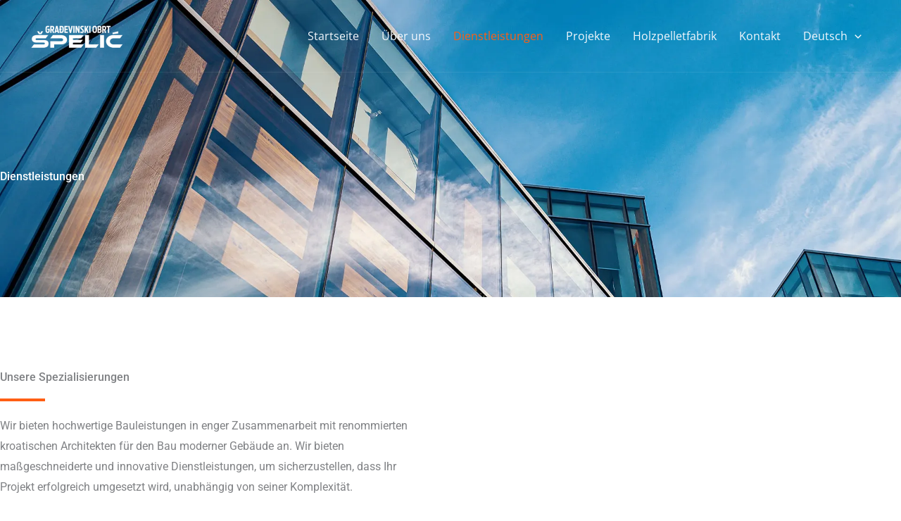

--- FILE ---
content_type: text/css
request_url: https://go-spelic.hr/wp-content/cache/autoptimize/css/autoptimize_single_8f8142d6bc22ed54880af2bb18832bec.css
body_size: 1635
content:
.elementor-kit-1182{--e-global-color-primary:#6ec1e4;--e-global-color-secondary:#54595f;--e-global-color-text:#7a7a7a;--e-global-color-accent:#61ce70;--e-global-color-737663cb:#4054b2;--e-global-color-325e5ca8:#23a455;--e-global-color-5646cc51:#000;--e-global-color-2535bd7b:#fff;--e-global-color-287ca605:#00031d;--e-global-typography-primary-font-family:"Roboto";--e-global-typography-primary-font-weight:600;--e-global-typography-secondary-font-family:"Roboto Slab";--e-global-typography-secondary-font-weight:400;--e-global-typography-text-font-family:"Roboto";--e-global-typography-text-font-weight:400;--e-global-typography-accent-font-family:"Roboto";--e-global-typography-accent-font-weight:500;text-transform:none}.elementor-kit-1182 a{text-transform:none}.elementor-kit-1182 h1{text-transform:none}.elementor-kit-1182 h2{text-transform:none}.elementor-kit-1182 h3{text-transform:none}.elementor-kit-1182 h4{text-transform:none}.elementor-kit-1182 h5{text-transform:none}.elementor-kit-1182 h6{text-transform:none}.elementor-section.elementor-section-boxed>.elementor-container{max-width:1200px}.e-con{--container-max-width:1200px}.elementor-widget:not(:last-child){margin-block-end:20px}.elementor-element{--widgets-spacing:20px 20px;--widgets-spacing-row:20px;--widgets-spacing-column:20px}{}h1.entry-title{display:var(--page-title-display)}@media(max-width:1024px){.elementor-section.elementor-section-boxed>.elementor-container{max-width:1024px}.e-con{--container-max-width:1024px}}@media(max-width:767px){.elementor-section.elementor-section-boxed>.elementor-container{max-width:767px}.e-con{--container-max-width:767px}}

--- FILE ---
content_type: text/css
request_url: https://go-spelic.hr/wp-content/cache/autoptimize/css/autoptimize_single_bd7cadc4a1bea4fbe4fa887ccb52d53f.css
body_size: 22480
content:
.elementor-2587 .elementor-element.elementor-element-50fc9c04:not(.elementor-motion-effects-element-type-background),.elementor-2587 .elementor-element.elementor-element-50fc9c04>.elementor-motion-effects-container>.elementor-motion-effects-layer{background-image:url("https://go-spelic.hr/wp-content/uploads/2023/07/gradevinski-obrt-spelic-76.webp");background-position:top center;background-repeat:no-repeat;background-size:cover}.elementor-2587 .elementor-element.elementor-element-50fc9c04>.elementor-background-overlay{background-color:var(--e-global-color-astglobalcolor2);opacity:.5;transition:background .3s,border-radius .3s,opacity .3s}.elementor-2587 .elementor-element.elementor-element-50fc9c04{transition:background .3s,border .3s,border-radius .3s,box-shadow .3s;padding:240px 0 160px}.elementor-2587 .elementor-element.elementor-element-6f49ead0>.elementor-widget-wrap>.elementor-widget:not(.elementor-widget__width-auto):not(.elementor-widget__width-initial):not(:last-child):not(.elementor-absolute){margin-block-end::10px}.elementor-2587 .elementor-element.elementor-element-6f49ead0>.elementor-element-populated{transition:background .3s,border .3s,border-radius .3s,box-shadow .3s}.elementor-2587 .elementor-element.elementor-element-6f49ead0>.elementor-element-populated>.elementor-background-overlay{transition:background .3s,border-radius .3s,opacity .3s}.elementor-2587 .elementor-element.elementor-element-6f63bc33 .elementor-heading-title{font-family:var(--e-global-typography-accent-font-family),Sans-serif;font-weight:var(--e-global-typography-accent-font-weight);color:#fff}.elementor-2587 .elementor-element.elementor-element-60d2ba8b{padding:104px 0;z-index:1}.elementor-2587 .elementor-element.elementor-element-2c3f69d2{text-align:start}.elementor-2587 .elementor-element.elementor-element-2c3f69d2 .elementor-heading-title{font-family:var(--e-global-typography-accent-font-family),Sans-serif;font-weight:var(--e-global-typography-accent-font-weight)}.elementor-2587 .elementor-element.elementor-element-1f786e77{--divider-border-style:solid;--divider-color:var(--e-global-color-astglobalcolor0);--divider-border-width:4px}.elementor-2587 .elementor-element.elementor-element-1f786e77 .elementor-divider-separator{width:64px}.elementor-2587 .elementor-element.elementor-element-1f786e77 .elementor-divider{padding-block-start:0px;padding-block-end:0px}.elementor-2587 .elementor-element.elementor-element-15f67f3c>.elementor-widget-container{margin:0 50% 0 0}.elementor-2587 .elementor-element.elementor-element-15f67f3c{text-align:start;font-family:var(--e-global-typography-text-font-family),Sans-serif;font-weight:var(--e-global-typography-text-font-weight)}.elementor-2587 .elementor-element.elementor-element-249da21>.elementor-element-populated{padding:0 40px 15px 0}.elementor-2587 .elementor-element.elementor-element-d771c60>.elementor-widget-container{margin:0 0 -8px}.elementor-2587 .elementor-element.elementor-element-d771c60 .elementor-heading-title{font-family:var(--e-global-typography-accent-font-family),Sans-serif;font-weight:var(--e-global-typography-accent-font-weight);color:var(--e-global-color-astglobalcolor0)}.elementor-2587 .elementor-element.elementor-element-28c89bfe .elementor-image-box-wrapper{text-align:start}.elementor-2587 .elementor-element.elementor-element-28c89bfe .elementor-image-box-title{margin-bottom:10px;font-family:var(--e-global-typography-accent-font-family),Sans-serif;font-weight:var(--e-global-typography-accent-font-weight)}.elementor-2587 .elementor-element.elementor-element-594dbd18>.elementor-element-populated{padding:0 40px 15px 0}.elementor-2587 .elementor-element.elementor-element-314db6d1>.elementor-widget-container{margin:0 0 -8px}.elementor-2587 .elementor-element.elementor-element-314db6d1 .elementor-heading-title{font-family:var(--e-global-typography-accent-font-family),Sans-serif;font-weight:var(--e-global-typography-accent-font-weight);color:var(--e-global-color-astglobalcolor0)}.elementor-2587 .elementor-element.elementor-element-3256620d .elementor-image-box-wrapper{text-align:start}.elementor-2587 .elementor-element.elementor-element-3256620d .elementor-image-box-title{margin-bottom:10px;font-family:var(--e-global-typography-accent-font-family),Sans-serif;font-weight:var(--e-global-typography-accent-font-weight)}.elementor-2587 .elementor-element.elementor-element-6a803a8d>.elementor-element-populated{padding:0 40px 15px 0}.elementor-2587 .elementor-element.elementor-element-15433b31>.elementor-widget-container{margin:0 0 -8px}.elementor-2587 .elementor-element.elementor-element-15433b31 .elementor-heading-title{font-family:var(--e-global-typography-accent-font-family),Sans-serif;font-weight:var(--e-global-typography-accent-font-weight);color:var(--e-global-color-astglobalcolor0)}.elementor-2587 .elementor-element.elementor-element-30c09f7b .elementor-image-box-wrapper{text-align:start}.elementor-2587 .elementor-element.elementor-element-30c09f7b .elementor-image-box-title{margin-bottom:10px;font-family:var(--e-global-typography-accent-font-family),Sans-serif;font-weight:var(--e-global-typography-accent-font-weight)}.elementor-2587 .elementor-element.elementor-element-272cce63>.elementor-element-populated{padding:0 40px 15px 0}.elementor-2587 .elementor-element.elementor-element-1f33c8ab>.elementor-widget-container{margin:0 0 -8px}.elementor-2587 .elementor-element.elementor-element-1f33c8ab .elementor-heading-title{font-family:var(--e-global-typography-accent-font-family),Sans-serif;font-weight:var(--e-global-typography-accent-font-weight);color:var(--e-global-color-astglobalcolor0)}.elementor-2587 .elementor-element.elementor-element-1ff9b338 .elementor-image-box-wrapper{text-align:start}.elementor-2587 .elementor-element.elementor-element-1ff9b338 .elementor-image-box-title{margin-bottom:10px;font-family:var(--e-global-typography-accent-font-family),Sans-serif;font-weight:var(--e-global-typography-accent-font-weight)}.elementor-2587 .elementor-element.elementor-element-28ad7c6>.elementor-element-populated{padding:0 40px 15px 0}.elementor-2587 .elementor-element.elementor-element-b1dc9d5>.elementor-widget-container{margin:0 0 -8px}.elementor-2587 .elementor-element.elementor-element-b1dc9d5 .elementor-heading-title{font-family:var(--e-global-typography-accent-font-family),Sans-serif;font-weight:var(--e-global-typography-accent-font-weight);color:var(--e-global-color-astglobalcolor0)}.elementor-2587 .elementor-element.elementor-element-322c1d5 .elementor-image-box-wrapper{text-align:start}.elementor-2587 .elementor-element.elementor-element-322c1d5 .elementor-image-box-title{margin-bottom:10px;font-family:var(--e-global-typography-accent-font-family),Sans-serif;font-weight:var(--e-global-typography-accent-font-weight)}.elementor-2587 .elementor-element.elementor-element-ef7a2ad>.elementor-element-populated{padding:0 40px 15px 0}.elementor-2587 .elementor-element.elementor-element-fe3fc04>.elementor-widget-container{margin:0 0 -8px}.elementor-2587 .elementor-element.elementor-element-fe3fc04 .elementor-heading-title{font-family:var(--e-global-typography-accent-font-family),Sans-serif;font-weight:var(--e-global-typography-accent-font-weight);color:var(--e-global-color-astglobalcolor0)}.elementor-2587 .elementor-element.elementor-element-7b33a8d .elementor-image-box-wrapper{text-align:start}.elementor-2587 .elementor-element.elementor-element-7b33a8d .elementor-image-box-title{margin-bottom:10px;font-family:var(--e-global-typography-accent-font-family),Sans-serif;font-weight:var(--e-global-typography-accent-font-weight)}.elementor-2587 .elementor-element.elementor-element-96154e2>.elementor-element-populated{padding:0 40px 15px 0}.elementor-2587 .elementor-element.elementor-element-d269867>.elementor-widget-container{margin:0 0 -8px}.elementor-2587 .elementor-element.elementor-element-d269867 .elementor-heading-title{font-family:var(--e-global-typography-accent-font-family),Sans-serif;font-weight:var(--e-global-typography-accent-font-weight);color:var(--e-global-color-astglobalcolor0)}.elementor-2587 .elementor-element.elementor-element-49edbc1 .elementor-image-box-wrapper{text-align:start}.elementor-2587 .elementor-element.elementor-element-49edbc1 .elementor-image-box-title{margin-bottom:10px;font-family:var(--e-global-typography-accent-font-family),Sans-serif;font-weight:var(--e-global-typography-accent-font-weight)}.elementor-2587 .elementor-element.elementor-element-06b8ed3>.elementor-element-populated{padding:0 40px 15px 0}.elementor-2587 .elementor-element.elementor-element-f37b457>.elementor-widget-container{margin:0 0 -8px}.elementor-2587 .elementor-element.elementor-element-f37b457 .elementor-heading-title{font-family:var(--e-global-typography-accent-font-family),Sans-serif;font-weight:var(--e-global-typography-accent-font-weight);color:var(--e-global-color-astglobalcolor0)}.elementor-2587 .elementor-element.elementor-element-b15d348 .elementor-image-box-wrapper{text-align:start}.elementor-2587 .elementor-element.elementor-element-b15d348 .elementor-image-box-title{margin-bottom:10px;font-family:var(--e-global-typography-accent-font-family),Sans-serif;font-weight:var(--e-global-typography-accent-font-weight)}.elementor-2587 .elementor-element.elementor-element-0e48ae5>.elementor-element-populated{padding:0 40px 15px 0}.elementor-2587 .elementor-element.elementor-element-28974c7>.elementor-widget-container{margin:0 0 -8px}.elementor-2587 .elementor-element.elementor-element-28974c7 .elementor-heading-title{font-family:var(--e-global-typography-accent-font-family),Sans-serif;font-weight:var(--e-global-typography-accent-font-weight);color:var(--e-global-color-astglobalcolor0)}.elementor-2587 .elementor-element.elementor-element-09c7325 .elementor-image-box-wrapper{text-align:start}.elementor-2587 .elementor-element.elementor-element-09c7325 .elementor-image-box-title{margin-bottom:10px;font-family:var(--e-global-typography-accent-font-family),Sans-serif;font-weight:var(--e-global-typography-accent-font-weight)}.elementor-2587 .elementor-element.elementor-element-bcc1513>.elementor-element-populated{padding:0 40px 15px 0}.elementor-2587 .elementor-element.elementor-element-30219d0>.elementor-widget-container{margin:0 0 -8px}.elementor-2587 .elementor-element.elementor-element-30219d0 .elementor-heading-title{font-family:var(--e-global-typography-accent-font-family),Sans-serif;font-weight:var(--e-global-typography-accent-font-weight);color:var(--e-global-color-astglobalcolor0)}.elementor-2587 .elementor-element.elementor-element-617471d .elementor-image-box-wrapper{text-align:start}.elementor-2587 .elementor-element.elementor-element-617471d .elementor-image-box-title{margin-bottom:10px;font-family:var(--e-global-typography-accent-font-family),Sans-serif;font-weight:var(--e-global-typography-accent-font-weight)}.elementor-2587 .elementor-element.elementor-element-ac850df>.elementor-element-populated{padding:0 40px 15px 0}.elementor-2587 .elementor-element.elementor-element-086a358>.elementor-widget-container{margin:0 0 -8px}.elementor-2587 .elementor-element.elementor-element-086a358 .elementor-heading-title{font-family:var(--e-global-typography-accent-font-family),Sans-serif;font-weight:var(--e-global-typography-accent-font-weight);color:var(--e-global-color-astglobalcolor0)}.elementor-2587 .elementor-element.elementor-element-29fd4b1 .elementor-image-box-wrapper{text-align:start}.elementor-2587 .elementor-element.elementor-element-29fd4b1 .elementor-image-box-title{margin-bottom:10px;font-family:var(--e-global-typography-accent-font-family),Sans-serif;font-weight:var(--e-global-typography-accent-font-weight)}.elementor-2587 .elementor-element.elementor-element-9093dd6>.elementor-element-populated{padding:0 40px 15px 0}.elementor-2587 .elementor-element.elementor-element-618b59b>.elementor-widget-container{margin:0 0 -8px}.elementor-2587 .elementor-element.elementor-element-618b59b .elementor-heading-title{font-family:var(--e-global-typography-accent-font-family),Sans-serif;font-weight:var(--e-global-typography-accent-font-weight);color:var(--e-global-color-astglobalcolor0)}.elementor-2587 .elementor-element.elementor-element-8607e6e .elementor-image-box-wrapper{text-align:start}.elementor-2587 .elementor-element.elementor-element-8607e6e .elementor-image-box-title{margin-bottom:10px;font-family:var(--e-global-typography-accent-font-family),Sans-serif;font-weight:var(--e-global-typography-accent-font-weight)}.elementor-2587 .elementor-element.elementor-element-8866eea>.elementor-element-populated{padding:0 40px 15px 0}.elementor-2587 .elementor-element.elementor-element-f5b5523>.elementor-widget-container{margin:0 0 -8px}.elementor-2587 .elementor-element.elementor-element-f5b5523 .elementor-heading-title{font-family:var(--e-global-typography-accent-font-family),Sans-serif;font-weight:var(--e-global-typography-accent-font-weight);color:var(--e-global-color-astglobalcolor0)}.elementor-2587 .elementor-element.elementor-element-08b08ae .elementor-image-box-wrapper{text-align:start}.elementor-2587 .elementor-element.elementor-element-08b08ae .elementor-image-box-title{margin-bottom:10px;font-family:var(--e-global-typography-accent-font-family),Sans-serif;font-weight:var(--e-global-typography-accent-font-weight)}.elementor-2587 .elementor-element.elementor-element-74dd5b1>.elementor-element-populated{padding:0 40px 15px 0}.elementor-2587 .elementor-element.elementor-element-873bc5f>.elementor-widget-container{margin:0 0 -8px}.elementor-2587 .elementor-element.elementor-element-873bc5f .elementor-heading-title{font-family:var(--e-global-typography-accent-font-family),Sans-serif;font-weight:var(--e-global-typography-accent-font-weight);color:var(--e-global-color-astglobalcolor0)}.elementor-2587 .elementor-element.elementor-element-7161050 .elementor-image-box-wrapper{text-align:start}.elementor-2587 .elementor-element.elementor-element-7161050 .elementor-image-box-title{margin-bottom:10px;font-family:var(--e-global-typography-accent-font-family),Sans-serif;font-weight:var(--e-global-typography-accent-font-weight)}.elementor-2587 .elementor-element.elementor-element-18c563d>.elementor-element-populated{padding:0 0 0 24px}.elementor-2587 .elementor-element.elementor-element-c461005>.elementor-element-populated{padding:0 0 0 24px}.elementor-2587 .elementor-element.elementor-element-e70a7b9{margin-top:56px;margin-bottom:0}.elementor-2587 .elementor-element.elementor-element-57f060d.elementor-column>.elementor-widget-wrap{justify-content:center}.elementor-2587 .elementor-element.elementor-element-57f060d>.elementor-element-populated{margin:0 24px 0 0;--e-column-margin-right:24px;--e-column-margin-left:0px}.elementor-2587 .elementor-element.elementor-element-e4bbe7b.elementor-column>.elementor-widget-wrap{justify-content:center}.elementor-2587 .elementor-element.elementor-element-e4bbe7b>.elementor-element-populated{margin:0 0 0 24px;--e-column-margin-right:0px;--e-column-margin-left:24px}.elementor-2587 .elementor-element.elementor-element-2398edc>.elementor-container{max-width:800px}.elementor-2587 .elementor-element.elementor-element-2398edc{padding:0;z-index:1}.elementor-2587 .elementor-element.elementor-element-6e491b3{--divider-border-style:solid;--divider-color:var(--e-global-color-astglobalcolor0);--divider-border-width:4px}.elementor-2587 .elementor-element.elementor-element-6e491b3 .elementor-divider-separator{width:64px;margin:0 auto;margin-center:0}.elementor-2587 .elementor-element.elementor-element-6e491b3 .elementor-divider{text-align:center;padding-block-start:0px;padding-block-end:0px}.elementor-2587 .elementor-element.elementor-element-6dbef45>.elementor-widget-container{margin:0 0 -24px}.elementor-2587 .elementor-element.elementor-element-6dbef45 .elementor-button-content-wrapper{flex-direction:row-reverse}.elementor-2587 .elementor-element.elementor-element-6dbef45 .elementor-button .elementor-button-content-wrapper{gap:16px}.elementor-2587 .elementor-element.elementor-element-6dbef45 .elementor-button{font-family:var(--e-global-typography-accent-font-family),Sans-serif;font-weight:var(--e-global-typography-accent-font-weight);fill:var(--e-global-color-astglobalcolor5);color:var(--e-global-color-astglobalcolor5);box-shadow:0px 16px 32px -16px rgba(255,94,20,.64)}body.elementor-page-2587:not(.elementor-motion-effects-element-type-background),body.elementor-page-2587>.elementor-motion-effects-container>.elementor-motion-effects-layer{background-color:#fff}@media(max-width:1024px) and (min-width:768px){.elementor-2587 .elementor-element.elementor-element-6857abaa{width:100%}.elementor-2587 .elementor-element.elementor-element-249da21{width:50%}.elementor-2587 .elementor-element.elementor-element-594dbd18{width:50%}.elementor-2587 .elementor-element.elementor-element-6a803a8d{width:50%}.elementor-2587 .elementor-element.elementor-element-272cce63{width:50%}.elementor-2587 .elementor-element.elementor-element-28ad7c6{width:50%}.elementor-2587 .elementor-element.elementor-element-ef7a2ad{width:50%}.elementor-2587 .elementor-element.elementor-element-96154e2{width:50%}.elementor-2587 .elementor-element.elementor-element-06b8ed3{width:50%}.elementor-2587 .elementor-element.elementor-element-0e48ae5{width:50%}.elementor-2587 .elementor-element.elementor-element-bcc1513{width:50%}.elementor-2587 .elementor-element.elementor-element-ac850df{width:50%}.elementor-2587 .elementor-element.elementor-element-9093dd6{width:50%}.elementor-2587 .elementor-element.elementor-element-8866eea{width:50%}.elementor-2587 .elementor-element.elementor-element-74dd5b1{width:50%}.elementor-2587 .elementor-element.elementor-element-18c563d{width:50%}.elementor-2587 .elementor-element.elementor-element-c461005{width:50%}}@media(max-width:1024px){.elementor-2587 .elementor-element.elementor-element-50fc9c04{padding:160px 40px 120px}.elementor-2587 .elementor-element.elementor-element-60d2ba8b{padding:80px 40px}.elementor-2587 .elementor-element.elementor-element-15f67f3c>.elementor-widget-container{margin:0 32% 0 0}.elementor-2587 .elementor-element.elementor-element-249da21>.elementor-element-populated{padding:0 40px 24px 0}.elementor-2587 .elementor-element.elementor-element-594dbd18>.elementor-element-populated{padding:0 40px 24px 0}.elementor-2587 .elementor-element.elementor-element-6a803a8d>.elementor-element-populated{padding:0 40px 24px 0}.elementor-2587 .elementor-element.elementor-element-272cce63>.elementor-element-populated{padding:0 40px 24px 0}.elementor-2587 .elementor-element.elementor-element-28ad7c6>.elementor-element-populated{padding:0 40px 24px 0}.elementor-2587 .elementor-element.elementor-element-ef7a2ad>.elementor-element-populated{padding:0 40px 24px 0}.elementor-2587 .elementor-element.elementor-element-96154e2>.elementor-element-populated{padding:0 40px 24px 0}.elementor-2587 .elementor-element.elementor-element-06b8ed3>.elementor-element-populated{padding:0 40px 24px 0}.elementor-2587 .elementor-element.elementor-element-0e48ae5>.elementor-element-populated{padding:0 40px 24px 0}.elementor-2587 .elementor-element.elementor-element-bcc1513>.elementor-element-populated{padding:0 40px 24px 0}.elementor-2587 .elementor-element.elementor-element-ac850df>.elementor-element-populated{padding:0 40px 24px 0}.elementor-2587 .elementor-element.elementor-element-9093dd6>.elementor-element-populated{padding:0 40px 24px 0}.elementor-2587 .elementor-element.elementor-element-8866eea>.elementor-element-populated{padding:0 40px 24px 0}.elementor-2587 .elementor-element.elementor-element-74dd5b1>.elementor-element-populated{padding:0 40px 24px 0}.elementor-2587 .elementor-element.elementor-element-18c563d>.elementor-element-populated{padding:0 40px 0 0}.elementor-2587 .elementor-element.elementor-element-c461005>.elementor-element-populated{padding:0 40px 0 24px}.elementor-2587 .elementor-element.elementor-element-57f060d>.elementor-element-populated{margin:0 15px 0 0;--e-column-margin-right:15px;--e-column-margin-left:0px}.elementor-2587 .elementor-element.elementor-element-e4bbe7b>.elementor-element-populated{margin:0 0 0 15px;--e-column-margin-right:0px;--e-column-margin-left:15px}}@media(max-width:767px){.elementor-2587 .elementor-element.elementor-element-50fc9c04:not(.elementor-motion-effects-element-type-background),.elementor-2587 .elementor-element.elementor-element-50fc9c04>.elementor-motion-effects-container>.elementor-motion-effects-layer{background-size:cover}.elementor-2587 .elementor-element.elementor-element-50fc9c04{padding:160px 24px 80px}.elementor-2587 .elementor-element.elementor-element-6f63bc33{text-align:center}.elementor-2587 .elementor-element.elementor-element-60d2ba8b{padding:64px 24px}.elementor-2587 .elementor-element.elementor-element-15f67f3c>.elementor-widget-container{margin:0 24px 0 0}.elementor-2587 .elementor-element.elementor-element-249da21{width:50%}.elementor-2587 .elementor-element.elementor-element-594dbd18{width:50%}.elementor-2587 .elementor-element.elementor-element-6a803a8d{width:50%}.elementor-2587 .elementor-element.elementor-element-272cce63{width:50%}.elementor-2587 .elementor-element.elementor-element-28ad7c6{width:50%}.elementor-2587 .elementor-element.elementor-element-ef7a2ad{width:50%}.elementor-2587 .elementor-element.elementor-element-96154e2{width:50%}.elementor-2587 .elementor-element.elementor-element-06b8ed3{width:50%}.elementor-2587 .elementor-element.elementor-element-0e48ae5{width:50%}.elementor-2587 .elementor-element.elementor-element-bcc1513{width:50%}.elementor-2587 .elementor-element.elementor-element-ac850df{width:50%}.elementor-2587 .elementor-element.elementor-element-9093dd6{width:50%}.elementor-2587 .elementor-element.elementor-element-8866eea{width:50%}.elementor-2587 .elementor-element.elementor-element-74dd5b1{width:50%}.elementor-2587 .elementor-element.elementor-element-18c563d>.elementor-element-populated{padding:0 40px 24px 0}.elementor-2587 .elementor-element.elementor-element-c461005>.elementor-element-populated{padding:0 40px 24px 0}.elementor-2587 .elementor-element.elementor-element-e70a7b9{margin-top:24px;margin-bottom:0}.elementor-2587 .elementor-element.elementor-element-57f060d>.elementor-element-populated{margin:0 0 32px;--e-column-margin-right:0px;--e-column-margin-left:0px}.elementor-2587 .elementor-element.elementor-element-e4bbe7b>.elementor-element-populated{margin:0;--e-column-margin-right:0px;--e-column-margin-left:0px}}